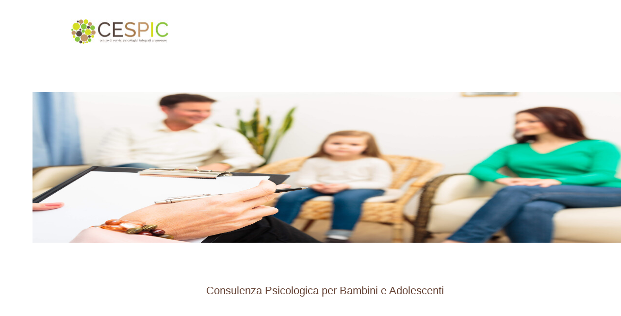

--- FILE ---
content_type: text/html; charset=UTF-8
request_url: https://www.cespic.it/bambiniadolescenti
body_size: 3848
content:
<!doctype html><html lang="it"> <head><title>CESPIC - cespic</title><meta name="description" content="Centro di Servizi Psicologici per differenti necessità e fasce di età" /><meta charset="utf-8" /><link rel="preconnect" href="https://static.supersite.aruba.it" crossorigin><link rel="dns-prefetch" href="https://static.supersite.aruba.it/"><link rel="preconnect" href="https://files.supersite.aruba.it"><meta property="og:title" content="CESPIC - cespic"/><meta property="og:description" content="Centro di Servizi Psicologici per differenti necessità e fasce di età" /><meta name="fragment" content="!"/><meta property="og:site_name" content="cespic"><meta property="og:url" content="http://www.cespic.it/it/bambiniadolescenti"/> <meta name="twitter:title" content="CESPIC - cespic"/> <meta name="twitter:description" content="Centro di Servizi Psicologici per differenti necessità e fasce di età" /> <meta name="robots" content="all" /><meta name="revisit-after" content="10 days" /><meta name="viewport" content="width=1024" /><link rel="stylesheet" href="//editor.supersite.aruba.it/css/animations.css?v=444" /><style>.style_000000001{font-size:14px;font-family:Roboto; color:rgb(119,119,119);} .style_000000002{ font-size:16px; font-family:Roboto; color:rgb(255,255,255);} .style_000000003{ font-size:48px; font-family:Roboto; color:rgb(255,255,255);} .style_000000004{ font-size:16px; font-family:Roboto; color:rgb(33,33,33);} .style_000000006{ font-size:48px; font-family:Roboto; color:rgb(0,0,0);} .style_000000007{ font-size:14px; font-family:Roboto; color:rgb(255,255,255);} .style_000000005{ font-size:22px; font-family:Roboto; color:rgb(33,33,33);}</style><style>#mc5 a, #mc5 a:link, #mc5 a:active, #mc5 a:visited{ color: blue; text-decoration:none; transition: 0.2s all ease-in-out; -webkit-transition: 0.2s all ease-in-out; -moz-transition: 0.2s all ease-in-out; -ms-transition: 0.2s all ease-in-out; } #mc5 a:hover{ color: blue; text-decoration:none;}</style> <link id="fontstyle" href="/fontstyle.css?c=2847" rel="stylesheet" /><link href="https://fonts.googleapis.com/css?family=Open+Sans:n,b,i,bi%7CFutura:n,b,i,bi&display=swap" rel="stylesheet" /> <link href="/public/favicon.png" rel="icon" type="image/x-icon" /><link rel="canonical" href="https://www.cespic.it/bambiniadolescenti"/><style>html{-webkit-text-size-adjust: 100%;}*{ margin:0;}#mc5 h1,#mc5 h2,#mc5 h3,#mc5 h4,#mc5 h5,#mc5 h6{font-weight: 400;}body, #website {font-size: 16px;overflow-x: hidden;overflow-y: hidden;overflow-y:auto;background: #FFFFFF;margin: 0;font-family:'Open Sans',sans-serif; position: absolute; top: 0px; left: 0px; width: 100%; height: 100%; -webkit-overflow-scrolling: touch;}div, span {max-height: 200000px;}.testoc{line-height: 1.2; vertical-align:top;}.testoc span > span > a, .testoc span > font > span > a {display:inline-block}body.flazioNoScroll{overflow: hidden !important;}body *::-webkit-scrollbar { width: 8px;}body *::-webkit-scrollbar-thumb { border-radius: 15px; background: rgba(153, 156, 161, 0.8);}body *::-webkit-scrollbar-track { border-radius: 5px; border: 1px solid rgba(255,255,255,0.1); background: rgba(0,0,0,0.1);} .yscrollbar { position: absolute; top: 0; right: 0; width: 10px; background: red; z-index:30000; -webkit-border-radius: 15px; -moz-border-radius: 15px; border-radius: 15px; /* Background */ background: rgba(0, 0, 0, 0.2); /* Border bottom light */ border-bottom: 1px solid rgba(255, 255, 255, 0.1); /* Inner top shadow */ -moz-box-shadow: inset 0 3px 5px rgba(0, 0, 0, 0.1); -webkit-box-shadow: inset 0 3px 5px rgba(0, 0, 0, 0.1); box-shadow: inset 0 3px 5px rgba(0, 0, 0, 0.1); } .yscroller { background: #bbd; position: relative; top: 0; left: 0; width:100%; height:70px; cursor: pointer; } .yscroller:hover { background: #bbd; position: relative; top: 0; left: 0; cursor: pointer; -webkit-border-radius: 15px; -moz-border-radius: 15px; border-radius: 15px; } .yscroller:active { background: #003399; position: relative; top: 0; left: 0; width:100%; height:70px; cursor: pointer; } body.overflow_recaptha{ height: auto !important; overflow: scroll !important;}div#mc5.popup:after { content: ""; position: fixed; display: block; background: rgba(0,0,0,0.6); width: 100%; height: 100%; top: 0px; left: 0px; z-index: 2000;} </style> <script src="https://static.supersite.aruba.it/cookieb/cb.js"></script> <script> let website_id = 500617; _sckFlazio = []; document.addEventListener("DOMContentLoaded", function() { let flaziocb = new FlazioCB(website_id, false, ''); }); </script> <script>window.requestUri = "/bambiniadolescenti?";window.pages_cache = 1;titoloSito = "cespic";function queueCookieFun(fun, type) { if(typeof _sckFlazio !== "undefined") _sckFlazio.push({"script": fun, "type": type}); else{ fun(); } }</script><style type='text/css' id='aruba'> h1,h2,h3,h4,h5,h6 { margin: 0; line-height: 1.2em; padding-bottom: .4em; font-weight: 600; } </style><script type="application/ld+json">{ "@context": "http://schema.org", "@type": "WebSite", "name": "cespic", "url": "http://www.cespic.it"}</script> <link rel="preload" as="script" href="//static.supersite.aruba.it/js/jquery.js"><link rel="preload" as="script" href="//static.supersite.aruba.it/componenti/mainPushHF.js?version='225-207'"><script fetchpriority="high" src="//static.supersite.aruba.it/componenti/mainPushHF.js?version='225-207'"></script><script>window["flazioBasePath"] = "//static.supersite.aruba.it";window["custom_cookie_path"] = "https://static.supersite.aruba.it/cookieb";</script></head><body> <div id="website"> <link rel="stylesheet" href="//www.cespic.it/customstyle.css"><script src="//flazio.org/componenti/js/jquery.js"></script><div id="aCC5" style="position:absolute; z-index:100; left: 50%; top: 0;"><div id="mc5" style="position:absolute; z-index:150; left: -500px; top: 0px;"><div data-type="footer" style="z-index:1;position:absolute; top:1784px;left:0px;width:100vw;height:43px"><div class="rettangolo" style="opacity:0;display:block; border-radius:0px;border-width:0px;border-color: #121010; background-color:#000000; width:100%; height:100%;"></div></div><div data-type="footer" style="z-index:998;position:absolute; top:1784px;left:7px;width:1045px;height:63px"><p style="line-height:1.83;text-align:start;letter-spacing:normal;font-weight:200;text-shadow:none;" class="style_2713398097202450190"><span style="line-height:1.83;text-align:start;letter-spacing:normal;font-weight:200;text-shadow:none;" class="style_2713398097202450190">CESPIC © Copyright Dott. Luca Della Valle<br></span></p></div><div data-type="element" style="z-index:3;position:absolute; top:31px;left:-138px;width:50px;height:47px"></div><div data-type="element" style="z-index:4;position:absolute; top:40px;left:7px;width:200px;height:50px"><a class="internal" href="/home"><img style="width:200px;height:50px" src="https://files.supersite.aruba.it/media/30176_7e305db7d9ced782d4d798c770dc771c533ec945.jpeg/v1/w_200,h_0/b8119b53-21d8-4fa4-8925-f6436c80e5dc.jpg" alt="b8119b53-21d8-4fa4-8925-f6436c80e5dc" title="b8119b53-21d8-4fa4-8925-f6436c80e5dc" ></a></div><div data-type="footer" style="z-index:995;position:absolute; top:1827px;left:396px;width:208px;height:66px"><p><span style="line-height:1;text-align:center;letter-spacing:normal;font-weight:200;text-shadow:none;" class="style_3343192124400356618">Informativa sulla Privacy</span></p></div><div data-type="element" style="z-index:6;position:absolute; top:190px;left:-73px;width:1220px;height:310px"><div class="rettangolo" style="opacity:1;display:block; border-radius:0px;border-width:0px;border-color: #121010; background-color:#FFFFFF; width:100%; height:100%;"></div></div><div data-type="element" style="z-index:7;position:absolute; top:190px;left:-73px;width:1220px;height:310px"><img style="position:absolute; width:1220px;height:310px" src="https://files.supersite.aruba.it/media/30176_bf95f26e5d53f6b971587fbc97fae5e534060dbb.jpeg/v1/w_1220,h_0/b73dae19-aa98-467e-b702-b22cc8dca7c0.jpg" alt="b73dae19-aa98-467e-b702-b22cc8dca7c0" title="b73dae19-aa98-467e-b702-b22cc8dca7c0" ></div><div data-type="element" style="z-index:8;position:absolute; top:500px;left:-73px;width:1220px;height:709px"><div class="rettangolo" style="opacity:1;display:block; border-radius:0px;border-width:0px;border-color: #121010; background-color:#FFFFFF; width:100%; height:100%;"></div></div><div data-type="element" style="z-index:991;position:absolute; top:580px;left:7px;width:1045px;height:134px"><h2 style=" text-align: center;"><span style="line-height:1.73;text-align:center;letter-spacing:normal;font-weight:300;text-shadow:none;" class="style_2655530655436664408"> Consulenza Psicologica per Bambini e Adolescenti</span><span style="line-height:1.73;text-align:center;letter-spacing:normal;font-weight:300;text-shadow:none;" class="style_2655530655436664408"><br></span><span style="line-height:1.73;text-align:center;letter-spacing:normal;font-weight:300;text-shadow:none;" class="style_2655530655436664408"><br></span><span style="line-height:1.73;text-align:center;letter-spacing:normal;font-weight:300;text-shadow:none;" class="style_2655530655436664408"><br></span> </h2></div><div data-type="element" style="z-index:990;position:absolute; top:716px;left:7px;width:1045px;height:433px"><p style="text-align:justify;line-height:1.83;letter-spacing:normal;font-weight:200;text-shadow:none;" class="style_2892467902622486162"><span style="text-align:justify;line-height:1.83;letter-spacing:normal;font-weight:200;text-shadow:none;" class="style_2892467902622486162">Prendersi cura dei nostri figli è fondamentale perché sono il futuro. E il futuro dipende da noi, da come spremo educarli, dare loro modo di vivere una vita soddisfacente, coltivando le proprie capacità e realizzando i loro sogni.</span></p><p style="text-align:justify;line-height:1.83;letter-spacing:normal;font-weight:200;text-shadow:none;" class="style_2892467902622486162"><span style="text-align:justify;line-height:1.83;letter-spacing:normal;font-weight:200;text-shadow:none;" class="style_2892467902622486162">CESPIC ha a cuore l’intervento per il bambino e l’adolescente proprio perché parte da una mission e da valori professionali condivisi su crescita e sviluppo ottimale. Questo sviluppo è differente per ogni bambino ed ogni bambino ha bisogno di una cura e di una valutazione ed un intervento specifici a seconda delle situazioni.</span></p><p style="text-align:justify;line-height:1.83;letter-spacing:normal;font-weight:200;text-shadow:none;" class="style_2892467902622486162"><span style="text-align:justify;line-height:1.83;letter-spacing:normal;font-weight:200;text-shadow:none;" class="style_2892467902622486162">Ci occupiamo di tutte le problematiche legate all’età evolutiva (Disturbi dell’Apprendimento, Iperattività, Disattenzione) e più in generale di tutti i bisogni educativi. Da questo impegno ormai diversi anni fa è nato SIP, un’attività pomeridiana che è stata definita genericamente dopo-scuola ma è molto di più. Per informazioni vai alla pagina dedicata <a href="https://www.cespic.it/progetto-sip" target="_blank" style="line-height:1;text-align:justify;letter-spacing:normal;font-weight:200;text-shadow:none;" class="style_2892467902622486162"><span style="line-height:1;text-align:justify;letter-spacing:normal;font-weight:200;text-shadow:none;" class="style_2892467902622486162"><u>qui</u></span></a>.</span></p></div><div data-type="element" style="z-index:11;position:absolute; top:1209px;left:-73px;width:1220px;height:365px"><div class="rettangolo" style="opacity:1;display:block; border-radius:0px;border-width:0px;border-color: #121010; background-color:#FFFFFF; width:100%; height:100%;"></div></div><div data-type="element" style="z-index:12;position:absolute; top:1239px;left:7px;width:260px;height:1px"></div><div data-type="element" style="z-index:987;position:absolute; top:1301px;left:57px;width:471px;height:107px"><p style="line-height:1.31;text-align:left;letter-spacing:normal;font-weight:200;text-shadow:none;" class="style_1507715497341180751"><span style="line-height:1.31;text-align:left;letter-spacing:normal;font-weight:200;text-shadow:none;" class="style_1507715497341180751"> Dott.ssa Valentina Pomati</span></p><p style="line-height:1.31;text-align:left;letter-spacing:normal;font-weight:200;text-shadow:none;" class="style_1507715497341180751"><span style="line-height:1.31;text-align:left;letter-spacing:normal;font-weight:200;text-shadow:none;" class="style_1507715497341180751"> Responsabile CESPIC Area Età Evolutiva (Bambini/Adolescenti)</span></p></div><div data-type="element" style="z-index:14;position:absolute; top:1324px;left:7px;width:40px;height:40px"><img style="position:absolute; width:40px;height:40px" src="https://files.supersite.aruba.it/media/30176_b0b886eb48550f01cdc28b87e77f8dd49a2ff4d1.jpeg/v1/w_40,h_0/d725ff5d-6e2d-4f91-8044-569e886e998e.jpg" alt="d725ff5d-6e2d-4f91-8044-569e886e998e" title="d725ff5d-6e2d-4f91-8044-569e886e998e" ></div><div data-type="element" style="z-index:15;position:absolute; top:1324px;left:7px;width:41px;height:40px"><div class="show-menu"> </div><ul style="font-size: 0px;font-family: Helvetica;" class="nav menu"><li style="line-height:40px;"><a style="color: #654335;" title=" " href="https://files.supersite.aruba.it/media/30176_b0b886eb48550f01cdc28b87e77f8dd49a2ff4d1.jpeg" > </a></li></ul></div><div data-type="element" style="z-index:16;position:absolute; top:1477px;left:-73px;width:1220px;height:100px"><img style="position:absolute; width:1220px;height:100px" src="https://files.supersite.aruba.it/media/30176_afef625ee965187cb3dbe45f1954dee0f67b68ac.svg" alt="" title="" ></div><div data-type="element" style="z-index:17;position:absolute; top:1675px;left:0px;width:100vw;height:43px"><div class="rettangolo" style="opacity:0;display:block; border-radius:0px;border-width:0px;border-color: #121010; background-color:#000000; width:100%; height:100%;"></div></div><div data-type="element" style="z-index:982;position:absolute; top:1675px;left:7px;width:1045px;height:63px"><p style="line-height:1.83;text-align:start;letter-spacing:normal;font-weight:200;text-shadow:none;" class="style_2713398097202450190"><span style="line-height:1.83;text-align:start;letter-spacing:normal;font-weight:200;text-shadow:none;" class="style_2713398097202450190">CESPIC © Copyright Dott. Luca Della Valle<br></span></p></div><div data-type="element" style="z-index:981;position:absolute; top:1718px;left:396px;width:208px;height:66px"><p><span style="line-height:1;text-align:center;letter-spacing:normal;font-weight:200;text-shadow:none;" class="style_3343192124400356618">Informativa sulla Privacy</span></p></div></div></div> </div> <div id="fb_pixel"></div> <script> function getCookie(cname) { var name = cname + "="; var ca = document.cookie.split(';'); for (var i = 0; i < ca.length; i++) { var c = ca[i]; while (c.charAt(0) == ' ') c = c.substring(1); if (c.indexOf(name) == 0) return c.substring(name.length, c.length); } return "";}; </script> </body></html>

--- FILE ---
content_type: text/css
request_url: https://www.cespic.it/fontstyle.css?c=2847
body_size: 282
content:
.style_3343192124400356618{font-family:Helvetica;font-size:16px;color:rgb(18, 16, 16);}.style_2713398097202450190{font-family:Helvetica;font-size:18px;color:rgb(18, 16, 16);}.style_1507715497341180751{font-family:Helvetica;font-size:16.3636px;color:rgb(140, 114, 104);}.style_2655530655436664408{font-family:Helvetica;font-size:22px;color:rgb(101, 67, 53);}.style_2892467902622486162{font-family:Helvetica;font-size:18px;color:rgb(140, 114, 104);}.style_1469485634877172042{font-family:Helvetica;font-size:30px;color:rgb(101, 67, 53);}.style_2459865584006782952{font-family:Helvetica;font-size:22px;color:rgb(18, 16, 16);}.style_3179572877844420590{font-family:Helvetica;font-size:22px;color:rgb(0, 0, 0);}.style_236936746312513598{font-family:Helvetica;font-size:18px;color:rgb(255, 255, 255);}.style_191138111452507986{font-family:Helvetica;font-size:18px;color:rgb(0, 0, 0);}.style_3318269703842260141{font-family:Helvetica;font-size:18px;color:rgb(250, 192, 143);}.style_2250958551037838616{font-family:Open Sans;font-size:16px;color:rgb(0, 0, 0);}.style_319954262609506395{font-family:Helvetica;font-size:24px;color:rgb(140, 114, 104);}.style_2152932068007060158{font-family:Helvetica;font-size:22px;color:rgb(255, 255, 255);}.style_1148795524123363350{font-family:Helvetica;font-size:14.4px;color:rgb(140, 114, 104);}.style_3503196099163514{font-family:Helvetica;font-size:20px;color:rgb(101, 67, 53);}.style_1200630241420024415{font-family:Helvetica;font-size:18px;color:rgb(101, 67, 53);}.style_3707054789495870605{font-family:Futura;font-size:26px;color:rgb(255, 255, 255);}.style_459150240604414762{font-family:Futura;font-size:26px;color:rgb(101, 67, 53);}

--- FILE ---
content_type: image/svg+xml
request_url: https://files.supersite.aruba.it/media/30176_afef625ee965187cb3dbe45f1954dee0f67b68ac.svg
body_size: 350
content:
<svg style="-webkit-transform: rotate(180deg); -ms-transform: rotate(180deg); transform: rotate(180deg);" viewBox='0 0 710 100' preserveAspectRatio='none' xmlns='http://www.w3.org/2000/svg'><path d='M354.5 50L-4.37114e-06 6.20702e-05L710 3.43323e-05L354.5 50Z' fill='#654335'/><path d='M354.5 50L710 1.55394e-05L710 100L354.5 50Z' fill='#654335' fill-opacity='0.25'/><path d='M354.5 50L-4.37114e-06 1.54957e-05L0 100L354.5 50Z' fill='#654335' fill-opacity='0.25'/></svg>